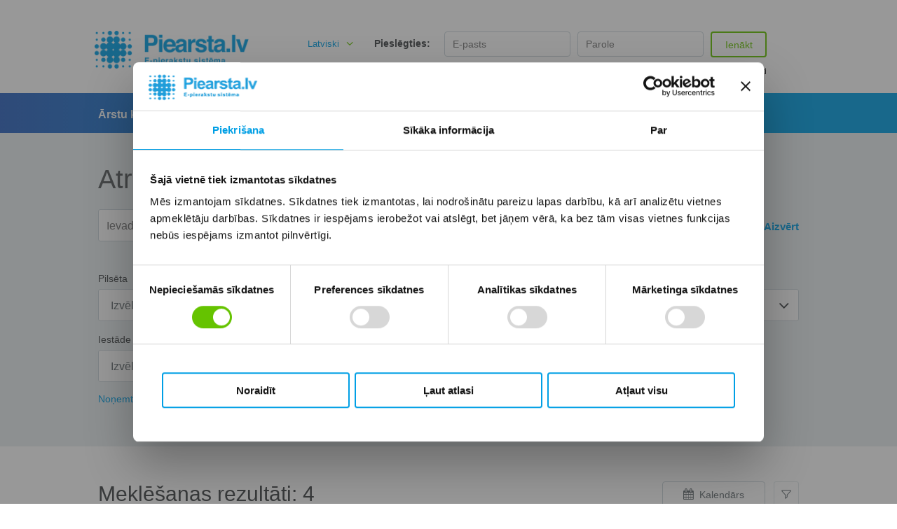

--- FILE ---
content_type: text/html; charset=UTF-8
request_url: https://www.piearsta.lv/lv/arstu-katalogs/?doctors_filter_specialty=Psihoterapeits
body_size: 15444
content:

<!DOCTYPE html>
<html lang="lv" class="no-js" prefix="og: http://ogp.me/ns#">
	<head>
				<title>Ārstu katalogs! Atrodi piemērotāko speciālistu | Piearsta.lv</title>
		<meta name="description" content="E-pieraksts pie ārstiem un speciālistiem, uz klātienes un neklātienes vizītēm. Izvēlies speciālistu, pakalpojumu un sev piemērotāko laiku."/>
		<meta name="keywords" content="meklēšana, meklētājs, slimnīca, klīnika, poliklīnika, doktorāts, ārsta privātprakse, ģimenes ārsta prakse, ārsts, speciālists, specialitāte, apdrošinātājs, medicīnas iestāde, pakalpojums, konsultācija, diagnostika, manipulācija, darba laiks, kalendārs, valsts apmaksāts, apdrošināšanas polise, maksas pakalpojumi"/>
		<meta http-equiv="content-type" content="text/html;charset=utf-8" />
		<meta content="www.beattum.com" name="author" />

		<meta name="viewport" content="width=device-width, initial-scale=1.0, maximum-scale=1.0,user-scalable=0" />
		<!--[if IE]><meta http-equiv="X-UA-Compatible" content="IE=edge,chrome=1"><![endif]-->

		<meta property="og:url" content="https://www.piearsta.lv/lv/arstu-katalogs/?doctors_filter_specialty=Psihoterapeits" />
		<meta property="og:type" content="website" />
		<meta property="og:title" content="Ārstu katalogs! Atrodi piemērotāko speciālistu | Piearsta.lv" />
		<meta property="og:description" content="E-pieraksts pie ārstiem un speciālistiem, uz klātienes un neklātienes vizītēm. Izvēlies speciālistu, pakalpojumu un sev piemērotāko laiku." />
		<meta property="og:image" content="http://www.piearsta.lv/img/piearsta-logo.png" />

		<script nonce="H0XEHKatnXnrK2vGN1dUIvapPd0=" id="Cookiebot" src="https://consent.cookiebot.com/uc.js" data-cbid="3e142cce-c17b-4c4c-8841-1ae48aea5bbe" data-blockingmode="auto" data-culture="lv" type="text/javascript"></script>

		<link rel="icon" href="/favicon.ico?v=1">
		<link rel="shortcut icon" href="/favicon.ico?v=1">
		
		<link rel="stylesheet" type="text/css" href="/css/16f3632c2314cc682e0467c5b8f95ecc.1690373587.css" />
<!--[if lt IE 9]>
	<script src="/js/ielte8.js"></script>
<![endif]-->
<script nonce="H0XEHKatnXnrK2vGN1dUIvapPd0=" type="text/javascript" src="/js/e5f996f4b708013c8dd04a3ed55336d2.1754890300.js"></script>

<script type="text/javascript" nonce="H0XEHKatnXnrK2vGN1dUIvapPd0=">

	var webLang = 'lv';

	var messages = {};
	messages.wait_pleaseWait = "Lūdzu, uzgaidiet …";
	messages.wait_connectingPaymentSystem = "Pieslēdzamies pie maksājuma apstrādes sistēmas...";
	messages.wait_loadingServiceDescription = "Tiek augšupielādēts pakalpojuma apraksts";
	messages.error = "Kļūda";
	messages.selectOtherTime = "Diemžēl izvēlētais laiks šobrīd nav pieejams pierakstam. Lūdzu, izvēlies citu laiku.";
	messages.goBack = "Atgriezties atpakaļ";
	messages.close = "Aizvērt";
	messages.monthNames = ['janvāris','februāris','marts','aprīlis','maijs','jūnijs','jūlijs','augusts','septembris','oktobris','novembris','decembris'];
	messages.calendarMessages = {
	    selectTime: "Lūdzu, izvēlies e-konsultācijas laiku",
	    timeNotSelected: "Laiks nav izvēlēts",
	    slectedAnyTime: "Jebkurā laikā",
	    empty: "Šobrīd pie šī ārsta elektroniski pierakstīties nevar",
	    busy: "Šobrīd visi pieraksta laiki ir aizņemti",
	    later: {
	        '1': "Līdz",
	        '2': "brīvu pieraksta laiku nav",
        },
	    nearest: {
	        '1': "Tuvākais pieraksta laiks",
	        '2': "Pāriet uz tuvāko pieejamo ārsta pieņemšanas dienu",
        },
    };
	messages.new_pass_should_diff_from_old = "Jaunajai parole no vecās jāatsķiras vismaz par 40%";
</script>



		<!-- Google tag (gtag.js) -->
		<!--	Analitics run only if user consent statiscal cookies	-->
		
		<script nonce="H0XEHKatnXnrK2vGN1dUIvapPd0=">

			window.addEventListener('load', function () {

				let initialConsent = {
					preferences: false,
					statistics: false,
					marketing: false,
				}

				window.addEventListener('CookiebotOnAccept', function (e) {

					let changed = false

					if(!changed && initialConsent.preferences !== Cookiebot.consent.preferences) {
						changed = true
					}

					if(!changed && initialConsent.statistics !== Cookiebot.consent.statistics) {
						changed = true
					}

					if(!changed && initialConsent.marketing !== Cookiebot.consent.marketing) {
						changed = true
					}

					if(changed) {

						location.reload()
						// console.log('CookiebotOnAccept event ACCEPT -- reload needed')
					} else {
						// console.log('CookiebotOnAccept event ACCEPT -- NO reload')
					}
				});

				window.addEventListener('CookiebotOnDecline', function () {

					let changed = false

					if(!changed && initialConsent.preferences !== Cookiebot.consent.preferences) {
						changed = true
					}

					if(!changed && initialConsent.statistics !== Cookiebot.consent.statistics) {
						changed = true
					}

					if(!changed && initialConsent.marketing !== Cookiebot.consent.marketing) {
						changed = true
					}

					if(changed) {

						location.reload()
						// console.log('CookiebotOnDecline event DECLINE -- reload needed')
					} else {
						// console.log('CookiebotOnDecline event DECLINE -- NO reload')
					}
				});
			})

		</script>

	</head>
	
	<body>

		<div class="ver2"></div>
		<div class="ver3"></div>
		
		<section id="page" class="arstu-katalogs">

							<header >
	<section class="line1">

		
		<div class="wrapd wrapt">
		<div class="header_menu_mob">
			<div class="trigger">
				<div class="open">
					<div class="icon"><i class="fa fa-times"></i></div>
					<div class="text">Aizvērt</div>
				</div>
				<div class="closed">
					<div class="icon"><i class="fa fa-bars"></i></div>
					<div class="text">Izvēlne</div>
				</div>
			</div>
		</div>
		<div class="right">
			<div class="controls">
				<div class="block social">
				    						<a class='item fb' title="Facebook" target="_blank" href="http://www.facebook.com/piearsta.lv"></a>
					                                        
                    						<a class="item youtube" title="youtube" target="_blank" href="http://www.youtube.com/PiearstaLv/"></a>
					                                        
<!--                    -->
<!--                                        -->
<!--					-->
<!--                                     -->
<!--					-->
<!--                                      				                                        -->
<!--					-->
				</div>
				<div class="block help"><a href="/lv/ka-lietot/">Palīdzība</a></div>
								<div class="block languages">
															<div class="trigger">Latviešu<i class="fa fa-angle-down"></i></div>
																				
										<div class="dropdown">
						<div class="list">
																														<a class="item" href="/en/arstu-katalogs/">English</a>
																		</div>
					</div>
					
				</div>
							</div>
			<div class="authorization">
				<div class="text">Pieslēgties:</div>
				<div class="form nnn">
					<div class="auth_form_top">
						<div class="field w1">
							<div class="error_msg" style="display:none;"></div>
							<div class="cinput" data-type="email">
								<input class="login loginhd" id="email" type="text" data-default="E-pasts" placeholder="E-pasts">
							</div>
						</div>
						<div class="field w1">
							<div class="cinput">
								<input class="login" id="password" type="password" data-default="Parole" placeholder="Parole">
							</div>
													</div>
						<div class="field w2">
							<a href="#" class="btnw profileLogin">Ienākt</a>
						</div>
					</div>

					<div class="auth_form_bottom">
						<div class="auth_form_bottom_left">
							<div class="link"><a href="/lv/paroles-atjaunosana/">Aizmirsi paroli?</a></div>
							<div class="link"><a href="/registration_start/">Reģistrēties</a></div>
						</div>
						<div class="auth_form_bottom_right">
							<div class="link"><a href="/dmss-auth" class="dmssLink dmssAuthLink">Pieraksties ar digitālo identitāti</a></div>
						</div>
					</div>

				</div>
			</div>
		</div>
		<a href="/lv/" class="logo">
			<h2>				<img alt="Logo nosaukums" src="/img/piearsta-logo-mobile.png" class="ver3ib">
				<img alt="Logo nosaukums" src="/img/piearsta-logo.png" class="ver1ib ver2ib">
			</h2>		</a>

		<div class="header__tabs-column">
			<ul class="tabs">
				<li class="tabs__tab">
					<a class="tabs__tab-link lang">
						<div class="item-arrow"></div>
						</a>
					<div class="lang-active" id="langArrow">Latviski
						<div class="arrow"><i class="fa fa-angle-down" ></i></div></div>
					<div class="level_overlay" id="langShow" style="display: none">
																		<div class="menuList">
							<a href="/lv/arstu-katalogs/?doctors_filter_specialty=Psihoterapeits/">Latviešu</a>
						</div>
																		<div class="menuList">
							<a href="/en/arstu-katalogs/?doctors_filter_specialty=Psihoterapeits/">English</a>
						</div>
											</div>

				</li>
			</ul>
		</div>
	</div></section>
	<span class="expand">

		<nav class="header_menu">

    
        <ul>
            
                            <li class="item active "><div>Ārstu katalogs</div></li>
            
            
                            <li class="item "><a href="/lv/iestazu-katalogs/">Iestāžu katalogs</a></li>
            
            
                            <li class="item "><a href="/lv/dc/">Attālinātas konsultācijas</a></li>
            
            
                            <li class="item "><a href="/lv/ka-lietot/">Kā lietot?</a></li>
            
            
                            <li class="item "><a href="/lv/noderigi/">Noderīgi</a></li>
            
            
                            <li class="item "><a href="/lv/sazinaties/">Sazināties</a></li>
            
                    </ul>

    
</nav>
		<div class="box">
			<div class="authorization"><div class="cont">
				<div><a href="/lv/autorizacija/">Ienākt</a></div>
				<div><a href="/lv/registracija/">Reģistrēties</a></div>
				<div><a href="/lv/ka-lietot/">Palīdzība</a></div>
			</div></div>
						<div class="languages"><div class="cont">
												<div>Latviešu</div>
																																				<div><a href="/en/arstu-katalogs/">English</a></div>
											</div></div>
					</div>
	</span>
	<section class="line2 ver1 ver2"><div class="wrapd wrapt">
		<nav class="header_menu">

    
    
        <ul>
            
                
                                            <li class="item active "><a href="/lv/arstu-katalogs/">Ārstu katalogs</a></li>
                    
                
            
                
                                            <li class="item "><a href="/lv/iestazu-katalogs/">Iestāžu katalogs</a></li>
                    
                
            
                
                                            <li class="item "><a href="/lv/dc/">Attālinātas konsultācijas</a></li>
                    
                
            
                
                                            <li class="item "><a href="/lv/ka-lietot/">Kā lietot?</a></li>
                    
                
            
                
                                            <li class="item "><a href="/lv/noderigi/">Noderīgi</a></li>
                    
                
            
                
                                            <li class="item "><a href="/lv/sazinaties/">Sazināties</a></li>
                    
                
                    </ul>

        
    </nav>	</div></section>

<script type="text/javascript" nonce="H0XEHKatnXnrK2vGN1dUIvapPd0=">

		$(document).ready(function(){
			$('.login').keypress(function (e) {
				if (e.which == 13) {
					profile.profileLogin();
				}
			});
		});

		document.addEventListener("DOMContentLoaded", function () {

			let maintenanceAlert = document.getElementById('maintenanceAlert');

			if (maintenanceAlert){
				let maintenanceAlertAccepted = document.getElementById('maintenanceAlertAccepted');

				var maintenanceAccepted = getCookie('maintenance_accepted');

				if (maintenanceAccepted != 'true') {
					maintenanceAlert.style.display = 'block';
					maintenanceAlert.style.height = '110px';
				}

				maintenanceAlertAccepted.addEventListener("click", function () {
					document.cookie = 'maintenance_accepted=true';
					maintenanceAlert.style.display = 'none';
				});

			}

			function getCookie(cookieName) {
				let cookie = {};
				document.cookie.split(';').forEach(function (el) {
					let [key, value] = el.split('=');
					cookie[key.trim()] = value;
				})
				return cookie[cookieName];
			}
		});

</script>

</header>
			
			
			<div id="content">
    	<div class="hero_block internal_filter v2">
    <div class="wrap">
        <div class="titles">
            <h1>Atrodi savu ārstu</h1>
        </div>
        <form class="search">
            <div class="field">

                                                
                <div class="cinput mainSearch">
                    <input type="text" value=""
                           id="doctors_filter_search"
                           data-default="Ievadi ārsta vārdu"
                           placeholder="Ievadi ārsta vārdu"
                           class="autocomplete">
                </div>
            </div>
            <div class="right ver1 ver2">
                <div class="btn_cont"><input type="submit" class="btng search-btn"
                                             value="Meklēt ārstu"></div>
                <div class="advanced on">
                    <a href="#">
                        <span class="off"><span class="ver1i ver2i">Paplašināta meklēšana</span></span>
                        <span class="on l1"><span
                                class="ver1i ver2i">Aizvērt</span></span>
                    </a>
                </div>
            </div>
            <div class="collapsible"  style="display: block;" >
            <div class="field2">
                <div class="label"><label>Pilsēta</label></div>
                <div class="cselect default">
                    <div class="textcont">
                        <div class="textouter">
                            <div class="text">Izvēlies pilsētu                            </div>
                        </div>
                        <div class="arrow_icon"><i class="fa fa-angle-down"></i></div>
                    </div>
                    <select id="doctors_filter_city"
                            data-default="Izvēlies pilsētu">
                        <option
                                                selected="selected" value="">Izvēlies pilsētu</option>
                                                <option
                         value="3982">Ādaži</option>
                                                <option
                         value="3219">Baldone</option>
                                                <option
                         value="3221">Bauska</option>
                                                <option
                         value="3222">Brocēni</option>
                                                <option
                         value="3662">Carnikava</option>
                                                <option
                         value="3224">Cēsis</option>
                                                <option
                         value="3226">Daugavpils</option>
                                                <option
                         value="3227">Dobele</option>
                                                <option
                         value="3235">Jēkabpils</option>
                                                <option
                         value="3234">Jelgava</option>
                                                <option
                         value="3236">Jūrmala</option>
                                                <option
                         value="3290">Ķekava</option>
                                                <option
                         value="3241">Kuldīga</option>
                                                <option
                         value="3244">Lielvārde</option>
                                                <option
                         value="3245">Liepāja</option>
                                                <option
                         value="3247">Līgatne</option>
                                                <option
                         value="3248">Līvāni</option>
                                                <option
                         value="3250">Ludza</option>
                                                <option
                         value="3251">Madona</option>
                                                <option
                         value="4051">Mārupe</option>
                                                <option
                         value="3253">Ogre</option>
                                                <option
                         value="3254">Olaine</option>
                                                <option
                         value="3678">Piņķi</option>
                                                <option
                         value="3260">Rēzekne</option>
                                                <option
                         value="3261">Rīga</option>
                                                <option
                         value="3265">Salaspils</option>
                                                <option
                         value="3266">Saldus</option>
                                                <option
                         value="3269">Sigulda</option>
                                                <option
                         value="3275">Strenči</option>
                                                <option
                         value="3277">Talsi</option>
                                                <option
                         value="3278">Tukums</option>
                                                <option
                         value="3610">Ulbroka</option>
                                                <option
                         value="3280">Valka</option>
                                                <option
                         value="3281">Valmiera</option>
                                                <option
                         value="3284">Ventspils</option>
                                                <option
                         value="3285">Viesīte</option>
                                            </select>
                </div>
                <div class="label"><label>Iestāde</label></div>
                <div class="cselect default">
                    <div class="textcont">
                        <div class="textouter">
                            <div class="text">                            </div>
                        </div>
                        <div class="arrow_icon"><i class="fa fa-angle-down"></i></div>
                    </div>
                    <select id="doctors_filter_clinic"
                            data-default="Izvēlies iestādi">
                        <option
                         value="">Izvēlies iestādi</option>
                                                <option
                         value="1794"></option>
                                                <option
                         value="1311"></option>
                                                <option
                         value="1630"></option>
                                                <option
                         value="1643"></option>
                                                <option
                         value="1490"></option>
                                                <option
                         value="1752"></option>
                                                <option
                         value="1502"></option>
                                                <option
                         value="1503"></option>
                                                <option
                         value="1105">Ziemeļkurzemes reģionālā slimnīca, SIA</option>
                                                <option
                         value="1704">HUMAN Clinic - Rīga, Vīlandes iela 3 Lāzermedicīnas un Dermatoloģijas klīnika</option>
                                                <option
                         value="1790">New Hanza Med Estētikas klīnika</option>
                                                <option
                         value="1766">REPUBLIKAS LAUKUMA KLĪNIKA</option>
                                                <option
                         value="1401">Vītola klīnika - ginekoloģijas un ķirurģijas klīnika</option>
                                                <option
                         value="1074">&quot;CityDental&quot; funkcionālās stomatoloģijas klīnika (DentaPlan SIA)</option>
                                                <option
                         value="1716">Ādas ārsts, SIA</option>
                                                <option
                         value="1366">Ādas veselības klīnika, SIA</option>
                                                <option
                         value="1690">Ādažu slimnīca, PSIA</option>
                                                <option
                         value="1486">Adea, SIA</option>
                                                <option
                         value="1460">Aesthetica - Plastiskās ķirurģijas un estētiskās medicīnas klīnika</option>
                                                <option
                         value="1468">Agneses zobārstniecība, SIA</option>
                                                <option
                         value="1663">Akmene Liene - ārsta prakse endokrinoloģijā</option>
                                                <option
                         value="1694">Alises Nicmanes ģimenes ārsta prakse, SIA</option>
                                                <option
                         value="1179">Alpino Pērle, SIA</option>
                                                <option
                         value="1206">Alsmed</option>
                                                <option
                         value="1675">Andas Gutovskas privātprakse, SIA</option>
                                                <option
                         value="1032">Andas Kariņas ģimenes ārsta prakse</option>
                                                <option
                         value="1723">Anitas Ņevzorovas doktorāts, SIA</option>
                                                <option
                         value="1235">Apollonia - estētiskās zobārstniecības klīnika</option>
                                                <option
                         value="1202">Ar Smaidu, SIA</option>
                                                <option
                         value="1692">ArD centrs, SIA</option>
                                                <option
                         value="1484">ĀRSTU PRAKSE HARMONIJA, SIA</option>
                                                <option
                         value="1744">Ārstu prakse SONO, SIA</option>
                                                <option
                         value="1246">Ārstu prakse Svīre Plus</option>
                                                <option
                         value="1323">AS &quot;VESELĪBAS CENTRU APVIENĪBA&quot; filiāle Veselības centrs OlainMed</option>
                                                <option
                         value="1437">AS &quot;VESELĪBAS CENTRU APVIENĪBA&quot; Klīnika DiaMed</option>
                                                <option
                         value="1346">AV doktorāts, SIA</option>
                                                <option
                         value="1758">AVIAMED, SIA</option>
                                                <option
                         value="1360">AZARYAN MEDICAL CLINIC, SIA</option>
                                                <option
                         value="1750">AZO klīnika</option>
                                                <option
                         value="1617">Babicka Vija - ģimenes ārsta prakse</option>
                                                <option
                         value="1736">Baltezers veselības centrs</option>
                                                <option
                         value="1703">Baltijas ķirurģijas centrs, SIA</option>
                                                <option
                         value="1644">BEAUTY INDUSTRY, SIA</option>
                                                <option
                         value="1625">Bekker medical, SIA</option>
                                                <option
                         value="1729">Biedrība &quot;Nepaliec viens&quot; - centrs &quot;Solis aug&scaron;up&quot;</option>
                                                <option
                         value="1737">BILD, SIA</option>
                                                <option
                         value="1491">BrioMed, SIA</option>
                                                <option
                         value="1679">Brocēnu doktorāts, SIA</option>
                                                <option
                         value="1731">Broniča Sandra - ģimenes ārsta prakse</option>
                                                <option
                         value="1725">Bubins Igors - ģimenes ārsta prakse</option>
                                                <option
                         value="1107">Capital Clinic Riga</option>
                                                <option
                         value="1717">Ceļ&scaron; pie sevis, SIA</option>
                                                <option
                         value="1658">Centrālā laboratorija, SIA</option>
                                                <option
                         value="1605">Centrs GrandVer Klīnika, SIA</option>
                                                <option
                         value="1633">Cēsu bērnu un pusaudžu reproduktīvās veselības centrs SIA</option>
                                                <option
                         value="1715">CORE TERAPIJA, SIA</option>
                                                <option
                         value="1454">Crystal Dent (SIA &ldquo;Inseso&rdquo;)</option>
                                                <option
                         value="1641">D.Pakalniņas Ģimenes ārsta prakse, SIA</option>
                                                <option
                         value="1307">Daces Liepas ģimenes ārsta prakse</option>
                                                <option
                         value="1138">DAMIA, SIA</option>
                                                <option
                         value="1705">Danilovas Veselības Veicinā&scaron;anas Centrs, SIA</option>
                                                <option
                         value="1378">Daugavpils psihoneiroloģiskā slimnīca</option>
                                                <option
                         value="1702">DD Doktorāts, SIA</option>
                                                <option
                         value="1735">DENTAL MEDICAL, SIA</option>
                                                <option
                         value="1730">DENTAL.LV, SIA (zobārstniecība)</option>
                                                <option
                         value="1718">Dentalfix, SIA</option>
                                                <option
                         value="1713">Dentamix, SIA</option>
                                                <option
                         value="1738">DentaNata, SIA</option>
                                                <option
                         value="1756">Dentella, SIA</option>
                                                <option
                         value="1599">Derma klīnika, SIA</option>
                                                <option
                         value="1477">DERMA, SIA</option>
                                                <option
                         value="1512">DIADENT, SIA</option>
                                                <option
                         value="1742">Diānas Hausmanes ģimenes ārsta prakse, SIA</option>
                                                <option
                         value="1762">Diānas Otto- Ir&scaron;as ĢĀP, SIA</option>
                                                <option
                         value="1473">Digital Clinic, SIA</option>
                                                <option
                         value="1438">DINAS PUHARTES DOKTORĀTS, SIA</option>
                                                <option
                         value="1162">Dinsbergas klīnika</option>
                                                <option
                         value="1255">Diplomātiskā servisa medicīnas centrs</option>
                                                <option
                         value="1256">Dita Pīlātes ģimenes ārsta prakse</option>
                                                <option
                         value="1496">Dobeles un apkārtnes slimnīca, SIA</option>
                                                <option
                         value="1772">Dr. Ali Acu centrs</option>
                                                <option
                         value="1247">Dr. Astrīdas Tirānes privātprakse / Astra RE, SIA</option>
                                                <option
                         value="1260">Dr. Butkēvičas zobārstniecības prakse</option>
                                                <option
                         value="1733">Dr. Federa Vācijas - Latvijas Kardioloģijas Centrs</option>
                                                <option
                         value="1312">Dr. Kadi&scaron;a Vēnu Klīnika, PHLEBOART SIA</option>
                                                <option
                         value="1177">Dr. Kremņeva privātklīnika, SIA</option>
                                                <option
                         value="1261">Dr. Solomatina Acu Centrs</option>
                                                <option
                         value="1748">Dr. Valerija Agloniete, SIA</option>
                                                <option
                         value="1195">Dr.Brencēns, SIA</option>
                                                <option
                         value="1623">Dr.Martas zobārstniecība, SIA</option>
                                                <option
                         value="1695">DRLV, SIA</option>
                                                <option
                         value="1685">DRMED, SIA</option>
                                                <option
                         value="1413">Druvas Zobārstniecība</option>
                                                <option
                         value="1726">Dubultu Doktorāts SIA , Jūrmalas filiāle</option>
                                                <option
                         value="1220">Dubultu Doktorāts SIA , Rīgas filiāle</option>
                                                <option
                         value="1089">Dubultu Poliklīnika, SIA</option>
                                                <option
                         value="1785">Dz. Homkas ārstu prakse, SIA</option>
                                                <option
                         value="1595">e-radiologs Magnētiskā rezonanse</option>
                                                <option
                         value="1649">E. Gulbja Laboratorija (EGL)</option>
                                                <option
                         value="1264">Egīla Gasiņa privātklīnika</option>
                                                <option
                         value="1119">Ellas &Scaron;atalovas ģimenes ārsta prakse</option>
                                                <option
                         value="1482">ER klīnika, SIA</option>
                                                <option
                         value="1497">ERTO prakse, SIA</option>
                                                <option
                         value="1754">Estētikas centrs Skin Profile</option>
                                                <option
                         value="1618">ESTĒTIKS, SIA</option>
                                                <option
                         value="1475">Estētiskā kosmetoloģija, IK</option>
                                                <option
                         value="1266">Evita Lap&scaron;āne - ārsta prakse ginekoloģijā un dzemdniecībā</option>
                                                <option
                         value="1784">Femina-S, SIA</option>
                                                <option
                         value="1665">FitFix, SIA</option>
                                                <option
                         value="1456">FIZIOCENTRS, SIA</option>
                                                <option
                         value="1741">FizioLinda, SIA</option>
                                                <option
                         value="1397">FizProf, Rehabilitācijas un fizioterapijas klīnika</option>
                                                <option
                         value="1508">Fortemed, SIA</option>
                                                <option
                         value="1476">FuturaLab, SIA Sendito</option>
                                                <option
                         value="1768">GAUME 1991, SIA</option>
                                                <option
                         value="1200">Gerasimova Ella ģimenes ārsta prakse</option>
                                                <option
                         value="1469">GESR estētiskas medicīnas un skaistuma klīnika  (SIA VIALS)</option>
                                                <option
                         value="1168">Ģimenes ārsta Andra Baumaņa prakse</option>
                                                <option
                         value="1489">ĢIMENES ĀRSTA PRAKSE, SIA</option>
                                                <option
                         value="1212">Ginekologu prakse SIA</option>
                                                <option
                         value="1390">Goldingen Dental (GOLDENT, SIA)</option>
                                                <option
                         value="1627">Grand Medical</option>
                                                <option
                         value="1149">Guntas Frīdenbergas ārsta prakse ginekoloģijā un dzemdniecībā</option>
                                                <option
                         value="1656">Hippocratus, SIA</option>
                                                <option
                         value="1722">Hospiss Māja, SIA</option>
                                                <option
                         value="1276">I. Paegles ārsta prakse dzemdniecībā un ginekoloģijā</option>
                                                <option
                         value="1079">I.Paturskas ģimenes veselības centrs, SIA</option>
                                                <option
                         value="1210">I.Vasaraudzes privātklīnika</option>
                                                <option
                         value="1727">iDental zobārstniecības klīnika (DentBaltic SIA)</option>
                                                <option
                         value="74">Iek&scaron;lietu ministrijas poliklīnika</option>
                                                <option
                         value="1394">Ievas Ramanes ārsta prakse dzemdniecībā un ginekoloģijā</option>
                                                <option
                         value="1173">Ilvas Gailumas ģimenes ārsta prakse, SIA</option>
                                                <option
                         value="1203">Ilzes Jākobsones GĀP</option>
                                                <option
                         value="1124">Izstrādes vide (TIKAI demonstrācijas nolūkiem)</option>
                                                <option
                         value="1190">J.Gulbes ģimenes ārsta prakse, SIA</option>
                                                <option
                         value="1792">Jakuboviča Sanita - podologa prakse</option>
                                                <option
                         value="1483">Jāņa Kangara ārsta prakse, SIA</option>
                                                <option
                         value="1632">Jāņa Zālī&scaron;a psihoterapijas klīnika (VMVK, SIA)</option>
                                                <option
                         value="1145">Jaunliepājas Primārās Veselības Aprūpes Centrs, SIA</option>
                                                <option
                         value="1289">Jautrītes Liepiņas ārsta prakse otolaringoloģijā</option>
                                                <option
                         value="1357">Jelgavas klīnika</option>
                                                <option
                         value="1701">Juk&scaron;a Irīna - fizioterapeita prakse</option>
                                                <option
                         value="1292">Jūlijas &Scaron;naideres ģimenes ārsta prakse</option>
                                                <option
                         value="1230">Ķekavas novada veselības un sociālās aprūpes centrs</option>
                                                <option
                         value="1664">Ķerve Solvita - fizioterapeita prakse</option>
                                                <option
                         value="1626">KIDSMILE, SIA</option>
                                                <option
                         value="1383">KIRSH Veselības Fabrika</option>
                                                <option
                         value="1751">Klīnika &quot;MedRad&quot; - Medicīna un Radioloģija</option>
                                                <option
                         value="1268">Klīnika ALMA</option>
                                                <option
                         value="1224">Klīnika Denta, SIA</option>
                                                <option
                         value="1806">Klīnika Piramīda 3, SIA, FuturaClinic filiāle</option>
                                                <option
                         value="1143">Klīnika Piramīda 3, SIA, Kalnciema filiāle</option>
                                                <option
                         value="1365">Kognitīvo pētījumu institūts, SIA</option>
                                                <option
                         value="1295">Krāslavas slimnīca</option>
                                                <option
                         value="1712">Kristīnas Kalniņas fizioterapijas prakse, SIA</option>
                                                <option
                         value="1680">Kuklis Gundars - ģimenes ārsta un pediatra prakse</option>
                                                <option
                         value="1511">L92, SIA</option>
                                                <option
                         value="1657">Larisas Zaharovas ģimenes ārsta un pediatra prakse, SIA</option>
                                                <option
                         value="1418">Latgales medicīnas centrs</option>
                                                <option
                         value="1639">Latkovska Līga fizioterapeita prakse</option>
                                                <option
                         value="1301">Latvijas Mikroķirurģijas centrs</option>
                                                <option
                         value="1636">Latvijas Olimpiskā vienība, SIA</option>
                                                <option
                         value="1759">Lāzerklīnika, SIA</option>
                                                <option
                         value="1764">Libau Dental (GOLDENT, SIA)</option>
                                                <option
                         value="1749">Liepājas Centra Zobārstniecība (Zobārstniecības Poliklīnika, GOLDENT, SIA)</option>
                                                <option
                         value="1313">Līgas Brūkles ģimenes ārsta prakse</option>
                                                <option
                         value="1681">LINLINE Medical Systems, SIA</option>
                                                <option
                         value="1700">LINOVE klīnika</option>
                                                <option
                         value="1188">LOR Klīnika, Brīvības gatvē 410</option>
                                                <option
                         value="1137">LOR Klīnika, Vienības gatve 51</option>
                                                <option
                         value="1429">LUC MEDICAL, SIA</option>
                                                <option
                         value="1420">Ludzas medicīnas centrs, Poliklīnika</option>
                                                <option
                         value="1227">M.BĒRZIŅA ZOBĀRSTNIECĪBAS PRIVĀTPRAKSE, SIA</option>
                                                <option
                         value="1470">Magnum Social &amp;amp; Medical Care, SIA</option>
                                                <option
                         value="1650">MAKE ME SMILE (GATANNA, SIA)</option>
                                                <option
                         value="1613">Mārtiņa Būmaņa ģimenes ārsta prakse, SIA</option>
                                                <option
                         value="1410">Mārupes Doktorāts, SIA</option>
                                                <option
                         value="1771">Mateu&scaron;a Jekaterina - podologa prakse</option>
                                                <option
                         value="1319">Medako, SIA</option>
                                                <option
                         value="1673">Medest, SIA</option>
                                                <option
                         value="1631">MEDEXPERT PLUS, SIA</option>
                                                <option
                         value="1472">MEDFIX SIA</option>
                                                <option
                         value="1778">MedicalBridge Clinic, SIA</option>
                                                <option
                         value="1194">Medicīnas Centrs &quot;Liepa&quot; (Liepiņi SIA)</option>
                                                <option
                         value="1773">Medicīnas centrs 36,6, SIA</option>
                                                <option
                         value="1321">Medicīnas sabiedrība &quot;OPTIMA 1&quot;</option>
                                                <option
                         value="1740">MEDINTEKS, SIA</option>
                                                <option
                         value="1769">Metsepole Plus, SIA</option>
                                                <option
                         value="1804">Mitau Dental (GOLDENT, SIA)</option>
                                                <option
                         value="1174">MPII SIA, ārstu prakse</option>
                                                <option
                         value="1189">N. Kala&scaron;ņikovas privātprakse, SIA</option>
                                                <option
                         value="1640">N. Sergejevas ģimenes ārsta prakse, SIA</option>
                                                <option
                         value="1193">Neirokirurgi.lv - MEDIKOM LATVIA SIA</option>
                                                <option
                         value="1786">NeiroMed Astra, SIA</option>
                                                <option
                         value="1798">Neiromed Plaza</option>
                                                <option
                         value="1653">Neiroprakse</option>
                                                <option
                         value="1606">Neirosan, SIA</option>
                                                <option
                         value="1686">Nīmante Ilona - ārsta prakse neiroloģijā</option>
                                                <option
                         value="1637">Northway klīnika</option>
                                                <option
                         value="1593">NUCLEO, SIA</option>
                                                <option
                         value="1110">Ogres rajona slimnīca, SIA</option>
                                                <option
                         value="1304">Ogres Veselības centrs</option>
                                                <option
                         value="1395">Olivia Clinic</option>
                                                <option
                         value="1635">OnVita (VIA Baltic, SIA)</option>
                                                <option
                         value="1708">Optiv, SIA</option>
                                                <option
                         value="1325">Palīdzības Dienests</option>
                                                <option
                         value="1356">Palmbaha Liene  ārsta prakse otolaringoloģijā</option>
                                                <option
                         value="1622">Plastikas ķirurģijas klīnika, SIA</option>
                                                <option
                         value="1464">Podoloģijas akadēmija</option>
                                                <option
                         value="1697">PRF klīnika, SIA</option>
                                                <option
                         value="1329">Privātklīnika &quot;Ģimenes Veselība&quot;, SIA</option>
                                                <option
                         value="1687">Profesora Skrides Sirds klīnika, SIA</option>
                                                <option
                         value="1724">ProMed sporta medicīna, SIA</option>
                                                <option
                         value="1721">Protezē&scaron;anas un ortopēdijas centrs, AS</option>
                                                <option
                         value="1655">Prū&scaron;u Zobārstniecība, SIA</option>
                                                <option
                         value="1789">RadiMed Magnētiskā Rezonanse</option>
                                                <option
                         value="1670">RE.NEW Dr. Lūkina estētiskās medicīnas klīnika</option>
                                                <option
                         value="1616">Reģionālais medicīnas centrs &quot;KATARSE&quot;</option>
                                                <option
                         value="1425">Rēzeknes slimnīca, SIA</option>
                                                <option
                         value="1801">Riga Dermatology Group klīnika/ Dr.Zaikovskas privātprakse</option>
                                                <option
                         value="1172">Rīgas 1.slimnīca SIA, &quot;Dermatoloģijas un seksuāli transmisīvo slimību klīnika&quot;</option>
                                                <option
                         value="1133">Rīgas 1.slimnīca SIA, poliklīnika &quot;Bruņinieku&quot;</option>
                                                <option
                         value="1134">Rīgas 1.slimnīca SIA, Rehabilitācijas klīnika</option>
                                                <option
                         value="1403">Rīgas 1.slimnīca SIA, &Scaron;arlotes poliklinika</option>
                                                <option
                         value="1434">Rīgas psihiatrijas un narkoloģijas centrs, SIA</option>
                                                <option
                         value="1392">RSU Ambulance, SIA</option>
                                                <option
                         value="1668">RSU Psihosomatiskās Medicīnas un Psihoterapijas klīnika, SIA</option>
                                                <option
                         value="1683">Sabīnes Brambergas ārsta prakse, SIA</option>
                                                <option
                         value="1333">Salaspils veselības un sociālās aprūpes centrs, SIA</option>
                                                <option
                         value="1488">Salvum TD aprūpe un izglītība, SIA</option>
                                                <option
                         value="1471">Samadanta, SIA</option>
                                                <option
                         value="1711">Santas zobārstniecība, SIA</option>
                                                <option
                         value="1689">&Scaron;apele Indra-ģimenes ārsta un pediatra prakse</option>
                                                <option
                         value="1237">Saules veselības centrs, SIA</option>
                                                <option
                         value="1436">SIA &quot;MED PROF&quot;</option>
                                                <option
                         value="1310">SIA &quot;Rīgas Stradiņa universitātes Stomatoloģijas institūts&quot;  Zobu protezē&scaron;anas klīnika</option>
                                                <option
                         value="1306">SIA &quot;Rīgas Stradiņa universitātes Stomatoloģijas institūts&quot; Mutes, sejas un žokļu ķirurģijas klīnika</option>
                                                <option
                         value="1309">SIA &quot;Rīgas Stradiņa universitātes Stomatoloģijas institūts&quot; Ortodontijas klīnika</option>
                                                <option
                         value="1797">SIA &quot;Rīgas Stradiņa universitātes Stomatoloģijas institūts&quot; Ortodontijas studiju un pētniecības centrs</option>
                                                <option
                         value="1308">SIA &quot;Rīgas Stradiņa universitātes Stomatoloģijas institūts&quot; Terapeitiskās zobārstniecības klīnika</option>
                                                <option
                         value="1348">SIA &quot;VECLIEPĀJAS PVAC&quot;</option>
                                                <option
                         value="1767">SIA LK Fizio</option>
                                                <option
                         value="1651">SIA Medicīnas centrs Saule</option>
                                                <option
                         value="1373">SIA OLIVERSS</option>
                                                <option
                         value="1435">SIA &ldquo;BJ CURANT&rdquo;</option>
                                                <option
                         value="1431">SIA &ldquo;Mentamed&rdquo;</option>
                                                <option
                         value="1198">Sievietes veselības centrs, SIA</option>
                                                <option
                         value="1672">SIGĪRIJA, IK</option>
                                                <option
                         value="1166">Siguldas slimnīcas ambulatorā nodaļa (poliklīnika)</option>
                                                <option
                         value="1426">Siguldas slimnīcas ambulatorā nodaļa (Slimnīca)</option>
                                                <option
                         value="1802">SKL Rehabilitācija, SIA</option>
                                                <option
                         value="1676">Smaida Centrs, SIA</option>
                                                <option
                         value="1691">SokolMed, SIA</option>
                                                <option
                         value="1763">Sosnovskis Sergejs-masiera prakse</option>
                                                <option
                         value="1244">Stopiņu ambulance</option>
                                                <option
                         value="1337">Talsu veselības centrs, SIA</option>
                                                <option
                         value="1339">Tatjana Boilovica</option>
                                                <option
                         value="1480">Tatjanas Sproģes ārsta prakse, SIA</option>
                                                <option
                         value="1634">Tavs Fizioterapeits, SIA</option>
                                                <option
                         value="1706">Terapijas centrs Skaņas un mūzika, SIA</option>
                                                <option
                         value="1776">Thymus SIA</option>
                                                <option
                         value="1316">Tihomirova Margarita - ārsta prakse bērnu neiroloģijā</option>
                                                <option
                         value="1728">TRT Baltic, SIA</option>
                                                <option
                         value="1494">True Smile, SIA</option>
                                                <option
                         value="1682">Tukuma fizioterapijas centrs, SIA</option>
                                                <option
                         value="1139">Tukuma slimnīca</option>
                                                <option
                         value="1165">Tukuma slimnīcas Radioloģijas nodaļa</option>
                                                <option
                         value="1208">Tukuma slimnīcas Rehabilitācijas un sociālā atbalsta nodaļa</option>
                                                <option
                         value="1343">URO</option>
                                                <option
                         value="1714">Urolit, SIA</option>
                                                <option
                         value="1513">Vaivade Agita - ģimenes ārsta un pediatra prakse</option>
                                                <option
                         value="1424">VALEO ĀRSTNIECĪBAS REHABILITĀCIJAS CENTRS, SIA</option>
                                                <option
                         value="1423">Valmieras veselības centra filiālē Cēsīs</option>
                                                <option
                         value="1347">Valmieras veselības centrs</option>
                                                <option
                         value="1607">VECMĀTE, SIA</option>
                                                <option
                         value="1734">Venterzute Alise - fizioterapeita prakse</option>
                                                <option
                         value="1095">Ventspils poliklīnika, PSIA</option>
                                                <option
                         value="1645">Venuarsts.lv, Sinter, SIA</option>
                                                <option
                         value="1642">Vesela ģimene, SIA</option>
                                                <option
                         value="1501">VESELĪBAS CENTRS &quot;BIĶERNIEKI&quot;</option>
                                                <option
                         value="1629">Veselības centrs 4, 4. Dimensija</option>
                                                <option
                         value="1450">Veselības centrs 4, Akropole</option>
                                                <option
                         value="1278">Veselības centrs 4, Anti-Aging institute</option>
                                                <option
                         value="1371">Veselības centrs 4, Arodveselības nodaļa</option>
                                                <option
                         value="1085">Veselības centrs 4, Baltijas Vēnu klīnika</option>
                                                <option
                         value="1108">Veselības centrs 4, Dermatoloģijas klīnika</option>
                                                <option
                         value="1428">Veselības centrs 4, Diagnostikas centrs</option>
                                                <option
                         value="1386">Veselības centrs 4, Diagnostikas nodaļa, Brīvības ielā 180A</option>
                                                <option
                         value="1091">Veselības centrs 4, Ginekoloģijas nodaļa</option>
                                                <option
                         value="1372">Veselības centrs 4, Juglas klīnika</option>
                                                <option
                         value="1112">Veselības centrs 4, K.Barona ielā 117</option>
                                                <option
                         value="1421">Veselības centrs 4, Mārupes doktorāts</option>
                                                <option
                         value="1621">Veselības centrs 4, Origo</option>
                                                <option
                         value="1241">Veselības centrs 4, Skaistuma institūts &quot;Liora&quot;</option>
                                                <option
                         value="1389">Veselības centrs 4, TC Spice</option>
                                                <option
                         value="1719">Veselības centrs 4, vakcinācijas dienesta kabinets Daugavpilī</option>
                                                <option
                         value="1698">Veselības centrs 4, Valdlauči</option>
                                                <option
                         value="1111">Veselības centrs 4, Zobārstniecības nodaļa</option>
                                                <option
                         value="1302">Veselības centrs Vivendi</option>
                                                <option
                         value="1414">Veselības un skaistuma centrs ADORIA</option>
                                                <option
                         value="1156">Vēvere Inga - ārsta prakse ginekoloģijā un dzemdniecībā</option>
                                                <option
                         value="1106">Via Una, SIA</option>
                                                <option
                         value="1793">VINGRS/ MĀJAS APRŪPE, SIA</option>
                                                <option
                         value="1791">VIVIDERM lāzerdermatoloģijas klīnika, SIA SEBO BEAUTY</option>
                                                <option
                         value="1799">Vizuālā diagnostika, JŪRMALA</option>
                                                <option
                         value="1779">Vizuālā diagnostika, TUKUMS</option>
                                                <option
                         value="1699">X-Dental, SIA</option>
                                                <option
                         value="1181">Žanetas Abramsones ārsta prakse ginekoloģijā un dzemdniecībā SIA</option>
                                                <option
                         value="1803">Zemgales veselības centrs, SIA</option>
                                                <option
                         value="1485">Ziemeļeiropas Mentālās veselības centrs, SIA</option>
                                                <option
                         value="1755">Ziemeļkurzemes reģionālā slimnīca, SIA  - Talsu filiāle</option>
                                                <option
                         value="1478">Zobārstniecība DENTIN PRAXIS, SIA Diena pirms Jāņu nakts</option>
                                                <option
                         value="1745">Zobārstniecība Rīgā, SIA</option>
                                                <option
                         value="1674">Zobārstniecības klīnika Riga Dentiqu&eacute;</option>
                                                <option
                         value="1506">Zūbs, SIA</option>
                                            </select>
                </div>
            </div>
            <div class="field2 service-ac-field">

                                                
                <div class="label"><label>Specialitāte</label></div>
				<div class="cinput default"><input type="text"
												   value="Psihoterapeits"
												   id="doctors_filter_specialty"
                                                   data-current="Psihoterapeits"
                                                   data-default="Meklē specialitāti"
                                                   data-acfilled="1"
                                                   placeholder="Meklē specialitāti"
												   class="specialty-autocomplete"></div>

                                                
                <div class="label"><label>Pakalpojums</label></div>
                <div class="cinput default"><input type="text"
                                                   value=""
                                                   id="doctors_filter_services"
                                                   data-current=""
                                                   data-default="Meklē pakalpojumu"
                                                   data-acfilled="0"
                                                   placeholder="Meklē pakalpojumu"
                                                   class="service-autocomplete"></div>
            </div>
            <div class="field2">
                <div class="label"><label>Apdrošinātājs</label></div>
                <div class="cselect default">
                    <div class="textcont">
                        <div class="textouter">
                            <div class="text">Izvēlies apdrošinātāju                            </div>
                        </div>
                        <div class="arrow_icon"><i class="fa fa-angle-down"></i></div>
                    </div>
                    <select id="doctors_filter_ic"
                            data-default="Izvēlies apdrošinātāju">
                        <option
                                                selected="selected" value="">Izvēlies apdrošinātāju</option>
                                                <option
                         value="3302">BALTA</option>
                                                <option
                         value="3303">Baltijas apdro&scaron;inā&scaron;anas nams</option>
                                                <option
                         value="3306">BTA</option>
                                                <option
                         value="3307">Compensa Life</option>
                                                <option
                         value="3308">ERGO Latvija</option>
                                                <option
                         value="3310">Gjensidige Baltic</option>
                                                <option
                         value="3311">If P&amp;C Insurance AS</option>
                                                <option
                         value="3309">Seesam Latvia</option>
                                            </select>
                </div>
                <div class="checkbox_label">
                    <label>
                        <div class="outer">
                            <div class="inner"><input data-default="false" id="doctors_filter_only_with_work"
                                type="checkbox">Rādīt tikai speciālistus, pie kuriem var pierakstīties tiešsaistē
                            </div>
                        </div>
                    </label>
                </div>
            </div>
            <div class="reset"><a href="#">Noņemt filtrus</a></div>
    </div>

    <div class="right ver3">
        <div class="btn_cont"><input class="btng search-btn" type="submit"
                                     value="Meklēt ārstu"></div>

        <div class="advanced on">
            <a href="#">
                <span class="off"><span
                        class="ver3i">Paplašināta meklēšana</span></span>
                <span class="on l1"><span class="ver3i">Aizvērt</span></span>
            </a>
        </div>
    </div>

    </form>
</div>
</div>
<script nonce="H0XEHKatnXnrK2vGN1dUIvapPd0=">

    $(function () {

        monkeyPatchAutocomplete();

		$(".specialty-autocomplete").autocomplete({
			source: function (request, response) {
				$.ajax({
					url: "/doctors/specialtyAutocomplete/",
					dataType: "json",
					data: {
						q: request.term
					},

					success: function (data) {
                        window.acresults.specialty = data.map(function (val) {
                            return val.toLowerCase();
                        });
                        $(window).trigger('acresults_change');
						response(data);
					}
				});
			},
            select: function(e, ui) {
			    var $this = $(this);
			    $this.data('current', ui.item.value);
			    $this.data('acfilled', '1');
            },
            autoFocus: true,
			minLength: 3,
			position: {my: "left-12 top+20"},
			appendTo: ".cinput.focused input"
		});

        $(".service-autocomplete").autocomplete({
            source: function (request, response) {
                $.ajax({
                    url: "/doctors/serviceAutocomplete/",
                    dataType: "json",
                    data: {
                        q: request.term
                    },

                    success: function (data) {
                        window.acresults.service = data.map(function (val) {
                            return val.toLowerCase();
                        });
                        $(window).trigger('acresults_change');
                        response(data);
                    }
                });
            },
            select: function(e, ui) {
                var $this = $(this);
                $this.data('current', ui.item.value);
                $this.data('acfilled', '1');
            },
            autoFocus: true,
            minLength: 3,
            position: {my: "left-12 top+20"},
            appendTo: ".cinput.focused input"
        });

        $("#doctors_filter_search").autocomplete({
            source: function (request, response) {
                $.ajax({
                    url: "/doctors/doctorAutocomplete/",
                    dataType: "json",
                    data: {
                        q: request.term
                    },

                    success: function (data) {
                        response(data);
                    }
                });
            },
            autoFocus: false,
            minLength: 3,
            position: {my: "left-12 top+20"},
            appendTo: ".cinput.focused input"
        });

        jQuery.ui.autocomplete.prototype._resizeMenu = function () {
            var ul = this.menu.element;
            ul.outerWidth(this.element.outerWidth() + 24);
        }
    });


</script>
    
	<div class="doctors_list" id="doctors_list">
    	<div class="header">
    <div class="wrap">
		<h2><span class="ver1i ver3i doctors-count-header">
						Meklēšanas rezultāti: <span class="doctors-result-count">4</span>
		</h2>
					<div class="controls">

			<div class="right">
				<a href="#" class="btnw calendar-trigger"><i class="fa fa-calendar"></i><span class="text">Kalendārs</span></a>
				<input type="text" id="jqui-calendar" readonly>
				<a href="#" class="filterBtn"></a>
				<input type="hidden" value="" id="filter_date">

			</div>

		</div>

		<div class="controls quickFilters">
			<div class="left">

				<div class="quickFilter-item">
					<span class="text">Pakalpojuma tips:</span>
					<label class="item green">
						<input type="checkbox" id="payment_type_country"  checked="checked"  rel="1" name="payment_type" class="calendar_filter">
						<span class="box"><i class="fa fa-check"></i></span>
						Valsts
					</label>
					<span class="tip" data-hastip="Izvēloties šo pazīmi tiks rādīti pieņemšanas laiki valsts apmaksātiem pakalpojumiem"><i class="fa fa-question-circle"></i></span>

				</div>

				<div class="quickFilter-item">
					<label class="item blue checked">
						<input type="checkbox" id="payment_type"  checked="checked" rel="2" name="payment_type" class="calendar_filter">
						<span class="box"><i class="fa fa-check"></i></span>
						Maksas
					</label>
					<span class="tip" data-hastip="Izvēloties šo pazīmi, tiks rādīti pieņemšanas laiki pakalpojumiem, kurus apmaksā pacients un/vai apdrošinātājs"><i class="fa fa-question-circle"></i></span>

				</div>



<!--				<label class="item white">-->
<!--					<input type="checkbox" rel="3" name="remote_services" class="calendar_filter">-->
<!--					<span class="box"><i class="fa fa-check"></i></span>-->
<!--					Attālināts-->
<!--				</label>-->
<!--				<span class="tip" data-hastip="Izvēloties šo pazīmi tiks rādīti pakalpojumi, kuri ir pieejami attālināti"><i class="fa fa-question-circle"></i></span>-->

				
				<div class="quickFilter-item">
					<label class="item white">
						<input  id="dcDoctors" type="checkbox" rel="4" name="dcDoctors" class="calendar_filter">
						<span class="box"><i class="fa fa-check"></i></span>

						<span class="specialLabel dcDoctor">
						<strong>DC</strong>
					</span>

						Tikai DC ārsti
					</label>
					<span class="tip" data-hastip="Rādīt tikai DigitalClinic ārstus"><i class="fa fa-question-circle"></i></span>

				</div>

				<!--
				<label class="item checked">
					<input type="checkbox" checked="checked" rel="0" name="payment_type" class="calendar_filter">
					<span class="box"><i class="fa fa-check"></i></span>
					Mix
				</label>
				<span class="tip" data-hastip="Izvēloties šo pazīmi tiks rādīti pieņemšanas laiki gan valsts apmaksātiem pakalpojumiem, gan maksas pakalpojumiem"><i class="fa fa-question-circle"></i></span>
				 -->
			</div>
    	</div>
	</div>
</div>

<div class="table_head">
    <div class="moving_part">
    
	<div class="wrap" >
	    <div class="calendar">
		<div id="calendar_list_header">
		    <div class="arrow arrow_right">
	<i class="fa fa-angle-right"></i>
</div>
<script nonce="H0XEHKatnXnrK2vGN1dUIvapPd0=">
    $(document).ready(function(){
		$('.arrow_right').click(function(){
		    profile.filterReservationCalendar('next');
		});
		$('.arrow_left').click(function(){
		    profile.filterReservationCalendar('prev');
		});
    });
</script>	
<div class="slide">
	<div class="week active" data-id="1">
		<div class="months">
		    			<div class="cell merge7">janvāris</div>
					</div>
		<div class="days">
								    <div class="cell  " data-id="2026-01-19">
				<div class="day">
					<div>19</div>
					<div class="dotw">
												Prm.
											</div>
				</div>
		    </div>
		    		    					    <div class="cell   today" data-id="2026-01-20">
				<div class="day">
					<div>20</div>
					<div class="dotw">
												Šodien
											</div>
				</div>
		    </div>
		    		    					    <div class="cell  " data-id="2026-01-21">
				<div class="day">
					<div>21</div>
					<div class="dotw">
												Tr.
											</div>
				</div>
		    </div>
		    		    					    <div class="cell  " data-id="2026-01-22">
				<div class="day">
					<div>22</div>
					<div class="dotw">
												Cet.
											</div>
				</div>
		    </div>
		    		    					    <div class="cell  " data-id="2026-01-23">
				<div class="day">
					<div>23</div>
					<div class="dotw">
												Pkt.
											</div>
				</div>
		    </div>
		    		    					    <div class="cell   we" data-id="2026-01-24">
				<div class="day">
					<div>24</div>
					<div class="dotw">
												Sest.
											</div>
				</div>
		    </div>
		    		    					    <div class="cell   we" data-id="2026-01-25">
				<div class="day">
					<div>25</div>
					<div class="dotw">
												Svēt.
											</div>
				</div>
		    </div>
		    		    		</div>
	</div>
</div>		</div>
	    </div>
	</div>
	
    </div>
    <div class="space_taken wrap">
			</div>
</div>
<div class="table_body">
    <div class="wrap">
	<div class="list">
	    <script type="text/javascript" nonce="H0XEHKatnXnrK2vGN1dUIvapPd0=">
var signedIn = false;
</script>
<div class="item dclist" data-doctor-id="9775" data-clinic-id="1733">
    <div class="left">
	
	<div class="image">
	    	    <img alt="" src="/files/doctors/list/daiga-daize-56_1767952282.jpg">
	    		
		
	</div>
	
	<div class="text">

		<div class="top">

			<div class="name"><a href="/lv/arstu-katalogs/daiga-daize-56/dr-federa-vacijas-latvijas-kardiologijas-centrs-1733/">Daiga Daize</a></div>

			
			
	    </div>

	    <div class="occupation">
				    Psihoterapeits
		    <br />
		
	    <a href="/lv/iestazu-katalogs/dr-federa-vacijas-latvijas-kardiologijas-centrs-1733/">Dr. Federa Vācijas - Latvijas Kardioloģijas Centrs</a></div>

		<div class="contacts">

							<div>
											Rīga,
					
					
											Skanstes iela 25, LV-1013
									</div>
			
							<div>26 115 549</div>
			
			
			
	    </div>
	</div>

		
    </div>
    <div class="slide" id="calendar_list_body_9775_1733">
		<div class="week active" data-id="1">
		    <div class="cell  " data-id="2026-01-19">
    <div class="arrow arrow_up"><i class="fa fa-angle-up"></i></div>
		<div class="arrow arrow_down "><i class="fa fa-angle-down"></i></div>
    </div>
        	    <div class="cell  " data-id="2026-01-20">
    <div class="arrow arrow_up"><i class="fa fa-angle-up"></i></div>
		<div class="arrow arrow_down "><i class="fa fa-angle-down"></i></div>
    </div>
        	    <div class="cell  " data-id="2026-01-21">
    <div class="arrow arrow_up"><i class="fa fa-angle-up"></i></div>
		<div class="arrow arrow_down "><i class="fa fa-angle-down"></i></div>
    </div>
        	    <div class="cell  " data-id="2026-01-22">
    <div class="arrow arrow_up"><i class="fa fa-angle-up"></i></div>
		<div class="arrow arrow_down "><i class="fa fa-angle-down"></i></div>
    </div>
        	    <div class="cell  " data-id="2026-01-23">
    <div class="arrow arrow_up"><i class="fa fa-angle-up"></i></div>
		<div class="arrow arrow_down "><i class="fa fa-angle-down"></i></div>
    </div>
        	    <div class="cell   we" data-id="2026-01-24">
    <div class="arrow arrow_up"><i class="fa fa-angle-up"></i></div>
		<div class="arrow arrow_down "><i class="fa fa-angle-down"></i></div>
    </div>
        	    <div class="cell   we" data-id="2026-01-25">
    <div class="arrow arrow_up"><i class="fa fa-angle-up"></i></div>
		<div class="arrow arrow_down "><i class="fa fa-angle-down"></i></div>
    </div>
        	
		
		            <div class="message_cont"><div class="message">
            <div>Tuvākais pieraksta laiks:</div>
            <div class="message_cont_links">
                                                <div class="link paid">Maksas: <a class="filterReservationCalendar" href="#" data-action="" data-date="2026-02-19">19.02.2026 12:10</a></div>
                            </div>
        </div></div>
    
	</div>    </div>
</div>
<div class="item dclist" data-doctor-id="8425" data-clinic-id="1473">
    <div class="left">
	
	<div class="image">
	    	    <img alt="" src="/files/doctors/list/tarass-ivascenko-37_1730720035.jpg">
	    		
				<div class="btn-consultation-container show-desktop">
			<a class="btng btn-small btn-consultation" >
			Konsultācija<span>Pieraksties!</span>
			</a>
		</div>
		
	</div>
	
	<div class="text">

		<div class="top">

			<div class="name"><a href="/lv/arstu-katalogs/tarass-ivascenko-37/digital-clinic-sia-1473/">Tarass Iva&scaron;čenko</a></div>

			
						<div class="btn-consultation-container pull-right show-mobile">
				<a class="btng btn-small btn-consultation" >
				<span>@</span>Konsultācija
				</a>
			</div>
			
	    </div>

	    <div class="occupation">
				    Psihoterapeits
		    <br />
		
	    <a href="/lv/iestazu-katalogs/digital-clinic-sia-1473/">Digital Clinic, SIA</a></div>

		<div class="contacts">

							<div>
											Rīga,
					
					
											Saharova ielā 3A, LV-1082
									</div>
			
							<div>64415246</div>
			
			
			
	    </div>
	</div>

				<div class="btn-consultation-container show-tablet">
			<a class="btng btn-small btn-consultation" >
			<span>@</span>Konsultācija
			</a>
		</div>
		
    </div>
    <div class="slide" id="calendar_list_body_8425_1473">
		<div class="week active" data-id="1">
		    <div class="cell  " data-id="2026-01-19">
    <div class="arrow arrow_up"><i class="fa fa-angle-up"></i></div>
		<div class="arrow arrow_down "><i class="fa fa-angle-down"></i></div>
    </div>
        	    <div class="cell  " data-id="2026-01-20">
    <div class="arrow arrow_up"><i class="fa fa-angle-up"></i></div>
		<div class="arrow arrow_down "><i class="fa fa-angle-down"></i></div>
    </div>
        	    <div class="cell  " data-id="2026-01-21">
    <div class="arrow arrow_up"><i class="fa fa-angle-up"></i></div>
		<div class="arrow arrow_down "><i class="fa fa-angle-down"></i></div>
    </div>
        	    <div class="cell  " data-id="2026-01-22">
    <div class="arrow arrow_up"><i class="fa fa-angle-up"></i></div>
									<a href="#" id="shedule_4203736930" data-id="4203736930" data-doctor-id="8425" data-clinic-id="1473" data-color-class="blue" class="line shedule blue ">16:00</a>
							<div class="arrow arrow_down "><i class="fa fa-angle-down"></i></div>
    </div>
        	    <div class="cell  " data-id="2026-01-23">
    <div class="arrow arrow_up"><i class="fa fa-angle-up"></i></div>
		<div class="arrow arrow_down "><i class="fa fa-angle-down"></i></div>
    </div>
        	    <div class="cell   we" data-id="2026-01-24">
    <div class="arrow arrow_up"><i class="fa fa-angle-up"></i></div>
		<div class="arrow arrow_down "><i class="fa fa-angle-down"></i></div>
    </div>
        	    <div class="cell   we" data-id="2026-01-25">
    <div class="arrow arrow_up"><i class="fa fa-angle-up"></i></div>
		<div class="arrow arrow_down "><i class="fa fa-angle-down"></i></div>
    </div>
        	</div>    </div>
</div>
<div class="item dclist" data-doctor-id="7382" data-clinic-id="1501">
    <div class="left">
	
	<div class="image">
	    	    <img alt="" src="/files/doctors/list/madara-pumpure-109_1714379564.jpeg">
	    		
		
	</div>
	
	<div class="text">

		<div class="top">

			<div class="name"><a href="/lv/arstu-katalogs/madara-pumpure-109/veselibas-centrs-bikernieki-1501/">Madara Pumpure</a></div>

			
			
	    </div>

	    <div class="occupation">
				    Psihoterapeits
		    <br />
		
	    <a href="/lv/iestazu-katalogs/veselibas-centrs-bikernieki-1501/">VESELĪBAS CENTRS &quot;BIĶERNIEKI&quot;</a></div>

		<div class="contacts">

							<div>
											Rīga,
					
					
											Lielvārdes iela 68/1, Rīga, LV-1006
									</div>
			
			
			
			
	    </div>
	</div>

		
    </div>
    <div class="slide" id="calendar_list_body_7382_1501">
		<div class="week active" data-id="1">
		    <div class="cell  " data-id="2026-01-19">
    <div class="arrow arrow_up"><i class="fa fa-angle-up"></i></div>
		<div class="arrow arrow_down "><i class="fa fa-angle-down"></i></div>
    </div>
        	    <div class="cell  " data-id="2026-01-20">
    <div class="arrow arrow_up"><i class="fa fa-angle-up"></i></div>
		<div class="arrow arrow_down "><i class="fa fa-angle-down"></i></div>
    </div>
        	    <div class="cell  " data-id="2026-01-21">
    <div class="arrow arrow_up"><i class="fa fa-angle-up"></i></div>
		<div class="arrow arrow_down "><i class="fa fa-angle-down"></i></div>
    </div>
        	    <div class="cell  " data-id="2026-01-22">
    <div class="arrow arrow_up"><i class="fa fa-angle-up"></i></div>
		<div class="arrow arrow_down "><i class="fa fa-angle-down"></i></div>
    </div>
        	    <div class="cell  " data-id="2026-01-23">
    <div class="arrow arrow_up"><i class="fa fa-angle-up"></i></div>
		<div class="arrow arrow_down "><i class="fa fa-angle-down"></i></div>
    </div>
        	    <div class="cell   we" data-id="2026-01-24">
    <div class="arrow arrow_up"><i class="fa fa-angle-up"></i></div>
		<div class="arrow arrow_down "><i class="fa fa-angle-down"></i></div>
    </div>
        	    <div class="cell   we" data-id="2026-01-25">
    <div class="arrow arrow_up"><i class="fa fa-angle-up"></i></div>
		<div class="arrow arrow_down "><i class="fa fa-angle-down"></i></div>
    </div>
        	
		
		            <div class="message_cont"><div class="message">
            <div>Tuvākais pieraksta laiks:</div>
            <div class="message_cont_links">
                                                <div class="link paid">Maksas: <a class="filterReservationCalendar" href="#" data-action="" data-date="2026-02-10">10.02.2026 15:00</a></div>
                            </div>
        </div></div>
    
	</div>    </div>
</div>
<div class="item dclist" data-doctor-id="3880" data-clinic-id="1480">
    <div class="left">
	
	<div class="image">
	    	    <img alt="" src="/files/doctors/list/tatjana-sproge-2_1653257902.jpg">
	    		
				<div class="btn-consultation-container show-desktop">
			<a class="btng btn-small btn-consultation" >
			Konsultācija<span>Pieraksties!</span>
			</a>
		</div>
		
	</div>
	
	<div class="text">

		<div class="top">

			<div class="name"><a href="/lv/arstu-katalogs/tatjana-sproge-2/tatjanas-sproges-arsta-prakse-sia-1480/">Tatjana Sproģe</a></div>

			
						<div class="btn-consultation-container pull-right show-mobile">
				<a class="btng btn-small btn-consultation" >
				<span>@</span>Konsultācija
				</a>
			</div>
			
	    </div>

	    <div class="occupation">
				    Psihoterapeits
		    <br />
		
	    <a href="/lv/iestazu-katalogs/tatjanas-sproges-arsta-prakse-sia-1480/">Tatjanas Sproģes ārsta prakse, SIA</a></div>

		<div class="contacts">

							<div>
											Rīga,
					
					
											Dīķa 44, LV-1004
									</div>
			
							<div>25108361</div>
			
			
			
	    </div>
	</div>

				<div class="btn-consultation-container show-tablet">
			<a class="btng btn-small btn-consultation" >
			<span>@</span>Konsultācija
			</a>
		</div>
		
    </div>
    <div class="slide" id="calendar_list_body_3880_1480">
		<div class="week active" data-id="1">
		    <div class="cell  " data-id="2026-01-19">
    <div class="arrow arrow_up"><i class="fa fa-angle-up"></i></div>
		<div class="arrow arrow_down "><i class="fa fa-angle-down"></i></div>
    </div>
        	    <div class="cell  " data-id="2026-01-20">
    <div class="arrow arrow_up"><i class="fa fa-angle-up"></i></div>
		<div class="arrow arrow_down "><i class="fa fa-angle-down"></i></div>
    </div>
        	    <div class="cell  " data-id="2026-01-21">
    <div class="arrow arrow_up"><i class="fa fa-angle-up"></i></div>
		<div class="arrow arrow_down "><i class="fa fa-angle-down"></i></div>
    </div>
        	    <div class="cell  " data-id="2026-01-22">
    <div class="arrow arrow_up"><i class="fa fa-angle-up"></i></div>
		<div class="arrow arrow_down "><i class="fa fa-angle-down"></i></div>
    </div>
        	    <div class="cell  " data-id="2026-01-23">
    <div class="arrow arrow_up"><i class="fa fa-angle-up"></i></div>
		<div class="arrow arrow_down "><i class="fa fa-angle-down"></i></div>
    </div>
        	    <div class="cell   we" data-id="2026-01-24">
    <div class="arrow arrow_up"><i class="fa fa-angle-up"></i></div>
		<div class="arrow arrow_down "><i class="fa fa-angle-down"></i></div>
    </div>
        	    <div class="cell   we" data-id="2026-01-25">
    <div class="arrow arrow_up"><i class="fa fa-angle-up"></i></div>
		<div class="arrow arrow_down "><i class="fa fa-angle-down"></i></div>
    </div>
        	
		
		            <div class="message_cont"><div class="message">
            <div>Šobrīd pie šī ārsta elektroniski pierakstīties nevar</div>
        </div></div>
    
	</div>    </div>
</div>

	</div>
	<div class="bottom_control">
		
		<div class="cont_toTop">
						<div data-goto="doctors_list" class="toTop">Uz saraksta sākumu</div>
		</div>
	</div>
    </div>
</div>
<script type="text/javascript" nonce="H0XEHKatnXnrK2vGN1dUIvapPd0=">

    var signInPage = '/lv/autorizacija/';
    var signedIn = false;

	$(document).ready(function(){


		
		$('.calendar_filter').change(function() {
			if($(this).attr('name') === 'remote_services' || $(this).attr('name') === 'subscription' || $(this).attr('name') === 'dcDoctors') {
				$('.search-btn:visible').trigger('click');
			} else {
				profile.filterReservationCalendar();
			}
		});

		$('.arrow_right').click(function(){
			$('.arrow_left').show();
			profile.filterReservationCalendar('next');
		});

		$('.arrow_left').click(function(){
			profile.filterReservationCalendar('prev');
		});



	});

</script>
<script nonce="H0XEHKatnXnrK2vGN1dUIvapPd0=">
	$(function () {

		$(document).ready(function () {

			let filterElements = {
				dcDoctors: $("#dcDoctors"),
				doctors_filter_search: $("#doctors_filter_search"),
				doctors_filter_city: $("#doctors_filter_city"),
				doctors_filter_clinic: $("#doctors_filter_clinic"),
				doctors_filter_specialty: $("#doctors_filter_specialty"),
				doctors_filter_services: $("#doctors_filter_services"),
				doctors_filter_ic: $("#doctors_filter_ic"),
				doctors_filter_only_with_work: $("#doctors_filter_only_with_work"),
				payment_type_country: $("#payment_type_country"),
				payment_type: $("#payment_type"),

			};

			let url = "/doctors/setFilters/"

			setFilters(filterElements, url)

			let date = $("#filter_date")
			if (date.val()) {
				profile.filterReservationCalendar('setFilter', date.val())
				let b = $.datepicker
				b._defaults.defaultDate = date.val()
			}
		})
	})
</script>
	</div>
</div>

			
			<div class="footer_push"></div>
		</section>

					<footer>
	<div class="infoline">
		<div class="wrap">
			<div class="company_block">
				<h2>Piearsta.lv</h2>
								<ul class="links">
											<li class="item active"><a href="/lv/arstu-katalogs/">Ārstu katalogs</a></li>
											<li class="item "><a href="/lv/iestazu-katalogs/">Iestāžu katalogs</a></li>
											<li class="item "><a href="/lv/ka-lietot/">Kā lietot?</a></li>
											<li class="item "><a href="/lv/noderigi/">Noderīgi</a></li>
									</ul>
							</div>
			<div class="newsletter_block">

				<div class="bb-info-block">
					<p class="bb-name">SIA "Blue Bridge Technologies"</p>
					<div class="first-column"><p class="bb-regnr">Reģ.nr.: 40003932716</p>
					<p class="bb-address">Raunas iela 41C, Rīgā</p></div>
					<div class="second-column"><p class="bb-phone"><i class="fa fa-phone-square"></i> <a href="tel:+37127880015">Tehniskais Atbalsta dienests<br>+371 27880015</a></p>
						<p class="bb-email"><i class="fa fa-envelope"></i> <a href="mailto:palidziba@piearsta.lv">palidziba@piearsta.lv</a></p></div>
				</div>
			</div>
			<div class="author_block">
				<p>	<a href="https://smartmedical.lv" target="_blank"><img alt="" src="/files/content/smartmedical-logo-852-x-171.png" style="width: 225px;" /></a><br />	<br />	Pacientu portāls&nbsp;<a href="http://www.piearsta.lv">piearsta.lv</a>&nbsp;ir daļa no veselības aprūpes iestāžu pārvaldības sistēmas&nbsp;<a href="http://www.smartmedical.lv" target="_blank">SmartMedical</a>.<br />	<br />	&Scaron;is portāls ir <a href="http://www.smartmedical.lv" target="_blank">SmartMedical</a> izstrādātāja - kompānijas <a href="http://www.bluebridge.lv" target="_blank">Blue Bridge Technologies</a>&nbsp;- iniciatīva ar mērķi veicināt veselības aprūpes pieejamību pacientiem.<br />	<a href="http://www.bluebridge.lv" target="_blank"><img alt="" src="/files/content/bbt-logo-300x200.gif" style="width: 200px;" /></a></p>
			</div>
		</div>
	</div>
	<div class="copyline"><div class="wrap">
		<div class="cont">
			<div class="copy ver1 ver2">&copy; 2023  Visas autortiesības aizsargātas</div>
						<div class="links">
									<div class="item"><a href="/lv/lietosanas-noteikumi/">Lietošanas noteikumi</a></div>
									<div class="item"><a href="/lv/privatuma-politika/">Privātuma politika</a></div>
									<div class="item"><a href="/lv/sikdatnu-politika/">Sīkdatņu politika</a></div>
									<div class="item"><a href="/lv/sadarbibas-noteikumi/">Sadarbības noteikumi ārstniecības pakalpojumu sniedzējiem</a></div>
							</div>
						<div class="copy ver3">&copy; 2023  Visas autortiesības aizsargātas</div>
		</div>
		<div class="to_the_top" data-goto="page"><i class="fa fa-angle-up"></i></div>
	</div></div>	
</footer>
		
<!--		<script id="CookieDeclaration" src="https://consent.cookiebot.com/5b141122-1c87-4a28-84b8-e61edef198e9/cd.js" type="text/javascript" async></script>-->

	<script nonce="H0XEHKatnXnrK2vGN1dUIvapPd0=">

		window.userLoggedIn = false;

			
		window.site = {};
		window.site.ShowOnlyFreeSlots = true;
		window.site.loginUrl = '/lv/autorizacija/';

		
					profile.maniDatiUrl = 'https://manidati.piearsta.lv';
		
		
			profile.verification = {};
			profile.verification.gatewayTimeout = 5;
			profile.verification.smartidTimeout = 90;

			var verification = {};
			verification.allowedCountries = JSON.parse('["LV","EE","LT"]');
			verification.isVerifiable = 0;

		
					window.site.timeSelectWidget = {};
			window.site.timeSelectWidget.header = 'Lūdzu, izvēlies konsultācijas laiku!';
		
		
        
		
	</script>


		<div class="spinner-container-calendar">
			<div class="spinner-content">
				<div class="spinner-content-inner">
					<div class="spinner-msg"></div>
					<div class="loader"></div>
				</div>
			</div>
		</div>

	</body>
</html>

--- FILE ---
content_type: application/x-javascript
request_url: https://consentcdn.cookiebot.com/consentconfig/3e142cce-c17b-4c4c-8841-1ae48aea5bbe/piearsta.lv/configuration.js
body_size: -27
content:
CookieConsent.configuration.tags.push({id:186631181,type:"script",tagID:"",innerHash:"",outerHash:"",tagHash:"9580580129549",url:"https://consent.cookiebot.com/uc.js",resolvedUrl:"https://consent.cookiebot.com/uc.js",cat:[1]});